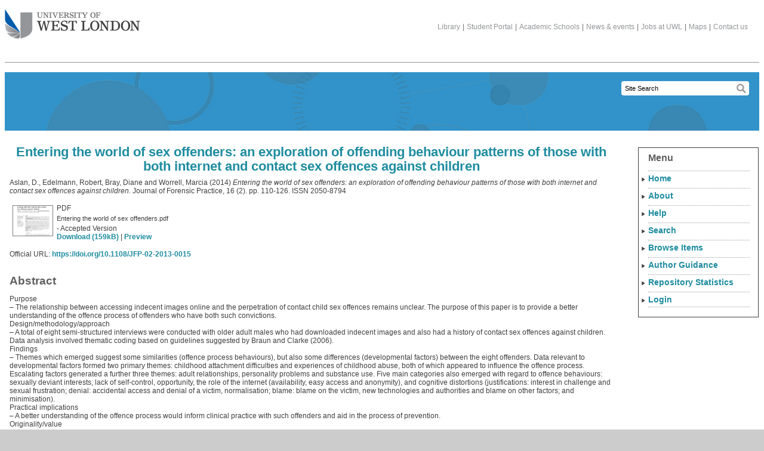

--- FILE ---
content_type: text/html; charset=utf-8
request_url: https://repository.uwl.ac.uk/id/eprint/1219/
body_size: 44679
content:
<!DOCTYPE html>
<html xmlns="http://www.w3.org/1999/xhtml">
	<head>
	<title> Entering the world of sex offenders: an exploration of offending behaviour patterns of those with both internet and contact sex offences against children  - UWL Repository</title>
	

	<script type="text/javascript" src="/javascript/zzz_jquery-1.7.1.min.js"><!-- padder --></script>
	<script type="text/javascript" src="/javascript/zzz_menu_toggle.js"><!-- padder --></script>

	<link rel="icon" href="/favicon.ico" type="image/x-icon" />
	<link rel="shortcut icon" href="/favicon.ico" type="image/x-icon" />

	<meta content="1219" name="eprints.eprintid" />
<meta content="25" name="eprints.rev_number" />
<meta content="archive" name="eprints.eprint_status" />
<meta content="4" name="eprints.userid" />
<meta content="disk0/00/00/12/19" name="eprints.dir" />
<meta content="2025-11-28 16:13:09" name="eprints.lastmod" />
<meta content="2015-05-19 10:33:30" name="eprints.status_changed" />
<meta content="article" name="eprints.type" />
<meta content="show" name="eprints.metadata_visibility" />
<meta content="Aslan, D." name="eprints.creators_name" />
<meta content="Edelmann, Robert" name="eprints.creators_name" />
<meta content="Bray, Diane" name="eprints.creators_name" />
<meta content="Worrell, Marcia" name="eprints.creators_name" />
<meta content="Marcia.Worrell@uwl.ac.uk" name="eprints.creators_id" />
<meta content="Entering the world of sex offenders: an exploration of offending behaviour patterns of those with both internet and contact sex offences against children" name="eprints.title" />
<meta content="pub" name="eprints.ispublished" />
<meta content="psychology" name="eprints.subjects" />
<meta content="sch_human_sciences" name="eprints.divisions" />
<meta content="Child sex offenders, Offence pathways, The role of internet" name="eprints.keywords" />
<meta content="© Emerald Group Publishing Limited 2014" name="eprints.note" />
<meta content="Purpose
– The relationship between accessing indecent images online and the perpetration of contact child sex offences remains unclear. The purpose of this paper is to provide a better understanding of the offence process of offenders who have both such convictions.

Design/methodology/approach
– A total of eight semi-structured interviews were conducted with older adult males who had downloaded indecent images and also had a history of contact sex offences against children. Data analysis involved thematic coding based on guidelines suggested by Braun and Clarke (2006).

Findings
– Themes which emerged suggest some similarities (offence process behaviours), but also some differences (developmental factors) between the eight offenders. Data relevant to developmental factors formed two primary themes: childhood attachment difficulties and experiences of childhood abuse, both of which appeared to influence the offence process. Escalating factors generated a further three themes: adult relationships, personality problems and substance use. Five main categories also emerged with regard to offence behaviours: sexually deviant interests, lack of self-control, opportunity, the role of the internet (availability, easy access and anonymity), and cognitive distortions (justifications: interest in challenge and sexual frustration; denial: accidental access and denial of a victim, normalisation; blame: blame on the victim, new technologies and authorities and blame on other factors; and minimisation).

Practical implications
– A better understanding of the offence process would inform clinical practice with such offenders and aid in the process of prevention.

Originality/value
– This is the first research to date which explores the rationale provided for their behaviour by those convicted of both internet and contact child sex offences." name="eprints.abstract" />
<meta content="2014-05-06" name="eprints.date" />
<meta content="published" name="eprints.date_type" />
<meta content="Emerald" name="eprints.publisher" />
<meta content="10.1108/JFP-02-2013-0015" name="eprints.id_number" />
<meta content="https://doi.org/10.1108/JFP-02-2013-0015" name="eprints.official_url" />
<meta content="research" name="eprints.output_type" />
<meta content="uoa4" name="eprints.ref_units" />
<meta content="public" name="eprints.full_text_status" />
<meta content="Journal of Forensic Practice" name="eprints.publication" />
<meta content="16" name="eprints.volume" />
<meta content="2" name="eprints.number" />
<meta content="110-126" name="eprints.pagerange" />
<meta content="TRUE" name="eprints.refereed" />
<meta content="2050-8794" name="eprints.issn" />
<meta content="FALSE" name="eprints.coversheets_dirty" />
<meta content="2015-05-19 10:33:30" name="eprints.datestamp" />
<meta content="aam" name="eprints.article_type" />
<meta content="2014-05-06" name="eprints.dates_date" />
<meta content="published" name="eprints.dates_date_type" />
<meta content="501" name="eprints.hoa_compliant" />
<meta content="2014-05-06" name="eprints.hoa_date_pub" />
<meta content="2016-06-17" name="eprints.hoa_date_fcd" />
<meta content="2016-06-17" name="eprints.hoa_date_foa" />
<meta content="AM" name="eprints.hoa_version_fcd" />
<meta content="FALSE" name="eprints.hoa_exclude" />
<meta content="  Aslan, D., Edelmann, Robert, Bray, Diane and Worrell, Marcia  (2014) Entering the world of sex offenders: an exploration of offending behaviour patterns of those with both internet and contact sex offences against children.  Journal of Forensic Practice, 16 (2).  pp. 110-126.  ISSN 2050-8794     " name="eprints.citation" />
<meta content="https://repository.uwl.ac.uk/id/eprint/1219/1/Entering%20the%20world%20of%20sex%20offenders.pdf" name="eprints.document_url" />
<link rel="schema.DC" href="http://purl.org/DC/elements/1.0/" />
<meta content="https://repository.uwl.ac.uk/id/eprint/1219/" name="DC.relation" />
<meta content="Entering the world of sex offenders: an exploration of offending behaviour patterns of those with both internet and contact sex offences against children" name="DC.title" />
<meta content="Aslan, D." name="DC.creator" />
<meta content="Edelmann, Robert" name="DC.creator" />
<meta content="Bray, Diane" name="DC.creator" />
<meta content="Worrell, Marcia" name="DC.creator" />
<meta content="Psychology" name="DC.subject" />
<meta content="Purpose
– The relationship between accessing indecent images online and the perpetration of contact child sex offences remains unclear. The purpose of this paper is to provide a better understanding of the offence process of offenders who have both such convictions.

Design/methodology/approach
– A total of eight semi-structured interviews were conducted with older adult males who had downloaded indecent images and also had a history of contact sex offences against children. Data analysis involved thematic coding based on guidelines suggested by Braun and Clarke (2006).

Findings
– Themes which emerged suggest some similarities (offence process behaviours), but also some differences (developmental factors) between the eight offenders. Data relevant to developmental factors formed two primary themes: childhood attachment difficulties and experiences of childhood abuse, both of which appeared to influence the offence process. Escalating factors generated a further three themes: adult relationships, personality problems and substance use. Five main categories also emerged with regard to offence behaviours: sexually deviant interests, lack of self-control, opportunity, the role of the internet (availability, easy access and anonymity), and cognitive distortions (justifications: interest in challenge and sexual frustration; denial: accidental access and denial of a victim, normalisation; blame: blame on the victim, new technologies and authorities and blame on other factors; and minimisation).

Practical implications
– A better understanding of the offence process would inform clinical practice with such offenders and aid in the process of prevention.

Originality/value
– This is the first research to date which explores the rationale provided for their behaviour by those convicted of both internet and contact child sex offences." name="DC.description" />
<meta content="Emerald" name="DC.publisher" />
<meta content="2014-05-06" name="DC.date" />
<meta content="Article" name="DC.type" />
<meta content="PeerReviewed" name="DC.type" />
<meta content="application/pdf" name="DC.format" />
<meta content="en" name="DC.language" />
<meta content="https://repository.uwl.ac.uk/id/eprint/1219/1/Entering%20the%20world%20of%20sex%20offenders.pdf" name="DC.identifier" />
<meta content="  Aslan, D., Edelmann, Robert, Bray, Diane and Worrell, Marcia  (2014) Entering the world of sex offenders: an exploration of offending behaviour patterns of those with both internet and contact sex offences against children.  Journal of Forensic Practice, 16 (2).  pp. 110-126.  ISSN 2050-8794     " name="DC.identifier" />
<meta content="https://doi.org/10.1108/JFP-02-2013-0015" name="DC.relation" />
<meta content="10.1108/JFP-02-2013-0015" name="DC.relation" />
<meta content="10.1108/JFP-02-2013-0015" name="DC.identifier" />
<!-- Highwire Press meta tags -->
<meta content="Entering the world of sex offenders: an exploration of offending behaviour patterns of those with both internet and contact sex offences against children" name="citation_title" />
<meta content="Aslan, D." name="citation_author" />
<meta content="Edelmann, Robert" name="citation_author" />
<meta content="Bray, Diane" name="citation_author" />
<meta content="Worrell, Marcia" name="citation_author" />
<meta content="2014/05/06" name="citation_publication_date" />
<meta content="2015/05/19" name="citation_online_date" />
<meta content="Journal of Forensic Practice" name="citation_journal_title" />
<meta content="2050-8794" name="citation_issn" />
<meta content="16" name="citation_volume" />
<meta content="2" name="citation_issue" />
<meta content="110" name="citation_firstpage" />
<meta content="126" name="citation_lastpage" />
<meta content="https://repository.uwl.ac.uk/id/eprint/1219/1/Entering%20the%20world%20of%20sex%20offenders.pdf" name="citation_pdf_url" />
<meta content="2014/05/06" name="citation_date" />
<meta content="2014/05/06" name="citation_cover_date" />
<meta content="Emerald" name="citation_publisher" />
<meta content="Purpose
– The relationship between accessing indecent images online and the perpetration of contact child sex offences remains unclear. The purpose of this paper is to provide a better understanding of the offence process of offenders who have both such convictions.

Design/methodology/approach
– A total of eight semi-structured interviews were conducted with older adult males who had downloaded indecent images and also had a history of contact sex offences against children. Data analysis involved thematic coding based on guidelines suggested by Braun and Clarke (2006).

Findings
– Themes which emerged suggest some similarities (offence process behaviours), but also some differences (developmental factors) between the eight offenders. Data relevant to developmental factors formed two primary themes: childhood attachment difficulties and experiences of childhood abuse, both of which appeared to influence the offence process. Escalating factors generated a further three themes: adult relationships, personality problems and substance use. Five main categories also emerged with regard to offence behaviours: sexually deviant interests, lack of self-control, opportunity, the role of the internet (availability, easy access and anonymity), and cognitive distortions (justifications: interest in challenge and sexual frustration; denial: accidental access and denial of a victim, normalisation; blame: blame on the victim, new technologies and authorities and blame on other factors; and minimisation).

Practical implications
– A better understanding of the offence process would inform clinical practice with such offenders and aid in the process of prevention.

Originality/value
– This is the first research to date which explores the rationale provided for their behaviour by those convicted of both internet and contact child sex offences." name="citation_abstract" />
<meta content="en" name="citation_language" />
<meta content="Child sex offenders; Offence pathways; The role of internet; Psychology" name="citation_keywords" />
<!-- PRISM meta tags -->
<link rel="schema.prism" href="https://www.w3.org/submissions/2020/SUBM-prism-20200910/" />
<meta content="2015-05-19T10:33:30" name="prism.dateReceived" />
<meta content="2025-11-28T16:13:09" name="prism.modificationDate" />
<meta content="110-126" name="prism.pageRange" />
<meta content="110" name="prism.startingPage" />
<meta content="126" name="prism.endingPage" />
<meta content="2050-8794" name="prism.issn" />
<meta content="Journal of Forensic Practice" name="prism.publicationName" />
<meta content="16" name="prism.volume" />
<meta content="2" name="prism.number" />
<meta content="https://doi.org/10.1108/JFP-02-2013-0015" name="prism.link" />
<meta content="Child sex offenders" name="prism.keyword" />
<meta content="Offence pathways" name="prism.keyword" />
<meta content="The role of internet" name="prism.keyword" />
<meta content="Psychology" name="prism.keyword" />
<link rel="canonical" href="https://repository.uwl.ac.uk/id/eprint/1219/" />
<link type="text/xml; charset=utf-8" title="MODS" rel="alternate" href="https://repository.uwl.ac.uk/cgi/export/eprint/1219/MODS/uwl-eprint-1219.xml" />
<link type="text/plain" title="Reference Manager" rel="alternate" href="https://repository.uwl.ac.uk/cgi/export/eprint/1219/RIS/uwl-eprint-1219.ris" />
<link type="text/xml; charset=utf-8" title="METS" rel="alternate" href="https://repository.uwl.ac.uk/cgi/export/eprint/1219/METS/uwl-eprint-1219.xml" />
<link type="text/plain; charset=utf-8" title="Dublin Core" rel="alternate" href="https://repository.uwl.ac.uk/cgi/export/eprint/1219/DC/uwl-eprint-1219.txt" />
<link type="text/plain; charset=utf-8" title="OpenURL ContextObject in Span" rel="alternate" href="https://repository.uwl.ac.uk/cgi/export/eprint/1219/COinS/uwl-eprint-1219.txt" />
<link type="application/rdf+xml" title="RDF+XML" rel="alternate" href="https://repository.uwl.ac.uk/cgi/export/eprint/1219/RDFXML/uwl-eprint-1219.rdf" />
<link type="text/xml; charset=utf-8" title="OpenURL ContextObject" rel="alternate" href="https://repository.uwl.ac.uk/cgi/export/eprint/1219/ContextObject/uwl-eprint-1219.xml" />
<link type="text/plain" title="RDF+N-Triples" rel="alternate" href="https://repository.uwl.ac.uk/cgi/export/eprint/1219/RDFNT/uwl-eprint-1219.nt" />
<link type="text/plain; charset=utf-8" title="Simple Metadata" rel="alternate" href="https://repository.uwl.ac.uk/cgi/export/eprint/1219/Simple/uwl-eprint-1219.txt" />
<link type="text/n3" title="RDF+N3" rel="alternate" href="https://repository.uwl.ac.uk/cgi/export/eprint/1219/RDFN3/uwl-eprint-1219.n3" />
<link type="text/html; charset=utf-8" title="HTML Citation" rel="alternate" href="https://repository.uwl.ac.uk/cgi/export/eprint/1219/HTML/uwl-eprint-1219.html" />
<link type="application/vnd.eprints.data+xml; charset=utf-8" title="EP3 XML" rel="alternate" href="https://repository.uwl.ac.uk/cgi/export/eprint/1219/XML/uwl-eprint-1219.xml" />
<link type="text/plain; charset=utf-8" title="Dublin Core" rel="alternate" href="https://repository.uwl.ac.uk/cgi/export/eprint/1219/LocalDC_For_OAI/uwl-eprint-1219.txt" />
<link type="text/plain; charset=utf-8" title="ASCII Citation" rel="alternate" href="https://repository.uwl.ac.uk/cgi/export/eprint/1219/Text/uwl-eprint-1219.txt" />
<link type="text/plain" title="RefWorks" rel="alternate" href="https://repository.uwl.ac.uk/cgi/export/eprint/1219/RefWorks/uwl-eprint-1219.ref" />
<link type="text/plain; charset=utf-8" title="EndNote" rel="alternate" href="https://repository.uwl.ac.uk/cgi/export/eprint/1219/EndNote/uwl-eprint-1219.enw" />
<link type="text/xml; charset=utf-8" title="RIOXX2 XML" rel="alternate" href="https://repository.uwl.ac.uk/cgi/export/eprint/1219/RIOXX2/uwl-eprint-1219.xml" />
<link type="text/xml; charset=utf-8" title="MPEG-21 DIDL" rel="alternate" href="https://repository.uwl.ac.uk/cgi/export/eprint/1219/DIDL/uwl-eprint-1219.xml" />
<link type="text/plain; charset=utf-8" title="BibTeX" rel="alternate" href="https://repository.uwl.ac.uk/cgi/export/eprint/1219/BibTeX/uwl-eprint-1219.bib" />
<link type="text/plain" title="Refer" rel="alternate" href="https://repository.uwl.ac.uk/cgi/export/eprint/1219/Refer/uwl-eprint-1219.refer" />
<link type="application/json; charset=utf-8" title="JSON" rel="alternate" href="https://repository.uwl.ac.uk/cgi/export/eprint/1219/JSON/uwl-eprint-1219.js" />
<link type="text/csv; charset=utf-8" title="Multiline CSV" rel="alternate" href="https://repository.uwl.ac.uk/cgi/export/eprint/1219/CSV/uwl-eprint-1219.csv" />
<link href="https://repository.uwl.ac.uk/" rel="Top" />
    <link href="https://repository.uwl.ac.uk/sword-app/servicedocument" rel="Sword" />
    <link href="https://repository.uwl.ac.uk/id/contents" rel="SwordDeposit" />
    <link href="https://repository.uwl.ac.uk/cgi/search" type="text/html" rel="Search" />
    <link title="UWL Repository" href="https://repository.uwl.ac.uk/cgi/opensearchdescription" type="application/opensearchdescription+xml" rel="Search" />
    <script type="text/javascript" src="https://www.google.com/jsapi">
//padder
</script><script type="text/javascript">
// <![CDATA[
google.charts.load("current", {packages:["corechart", "geochart"]});
// ]]></script><script type="text/javascript">
// <![CDATA[
var eprints_http_root = "https://repository.uwl.ac.uk";
var eprints_http_cgiroot = "https://repository.uwl.ac.uk/cgi";
var eprints_oai_archive_id = "repository.uwl.ac.uk";
var eprints_logged_in = false;
var eprints_logged_in_userid = 0; 
var eprints_logged_in_username = ""; 
var eprints_logged_in_usertype = ""; 
var eprints_lang_id = "en";
// ]]></script>
    <style type="text/css">.ep_logged_in { display: none }</style>
    <link href="/style/auto-3.4.6.css?1756460296" type="text/css" rel="stylesheet" />
    <script type="text/javascript" src="/javascript/auto-3.4.6.js?1759326993">
//padder
</script>
    <!--[if lte IE 6]>
        <link rel="stylesheet" type="text/css" href="/style/ie6.css" />
   <![endif]-->
    <meta content="EPrints 3.4.6" name="Generator" />
    <meta content="text/html; charset=UTF-8" http-equiv="Content-Type" />
    <meta content="en" http-equiv="Content-Language" />
    <script type="text/javascript">
// <![CDATA[
var eprints_user_id = "false";
// ]]></script><style>.abstract_lists { display: none !important; } .ep_search_BatchList{ display: none; }</style>

	<meta http-equiv="Content-Type" content="text/html; charset=UTF-8" />
	<meta content="Support,study in the UK,location,London,qualification,international,international students" name="keywords" />
	<meta content="Reasons to study at University of West London" name="description" /><meta content="" name="Keymatch" />

	<meta http-equiv="onion-location" content="http://jibtvgs3aedcoclau7ahhqymrk4ut3xcgpccgx3z5gpeoemmpodnhcqd.onion" />
	
	<!--[if IE 6]><link rel="stylesheet" type="text/css" href="/style/zzz_ie6.css"/><![endif]-->
	<!--[if IE 7]><link rel="stylesheet" type="text/css" href="/style/zzz_ie7.css"/><![endif]-->
	<!--[if IE 8]><link rel="stylesheet" type="text/css" href="/style/zzz_ie8.css"/><![endif]-->
<!--	<link rel="alternate" type="application/rss+xml" title="News RSS feed" href="/the_university/news/TVU_news_rss.xml" />
-->	
	</head>

<body class="international" id="general">

<div id="pagecontentwrapper">
	<div id="pagecontent">
		<div id="header">
			<h1 id="logo"><a href="https://www.uwl.ac.uk/">The University of West London<span></span></a></h1>
			<div id="topinfo">
				<div class="topauxnav">
					<a href="https://www.uwl.ac.uk/library">Library</a>|<a href="https://portal.uwl.ac.uk">Student Portal</a>|<a href="https://www.uwl.ac.uk/academic-schools">Academic Schools</a>|<a href="https://www.uwl.ac.uk/news-events">News &amp; events</a>|<a href="https://jobs.uwl.ac.uk/">Jobs at UWL</a>|<a href="https://www.uwl.ac.uk/maps">Maps</a>|<a href="https://www.uwl.ac.uk/contact-us">Contact us</a>
				</div>
			</div> <!-- topinfo -->
			<div id="searchbox">

	<form id="search" method="get" accept-charset="utf-8" action="/cgi/facet/simple2" style="display:inline">
          <input class="headnormalSearch" size="20" type="text" name="q" value="Site Search" id="TextBoxQuery" onclick="this.value='';" onfocus="this.select()" />
          <input id="searchsubmit" type="submit" name="_action_search" />
          <input type="hidden" name="_action_search" value="Search" />
          <input type="hidden" name="_order" value="bytitle" />
          <input type="hidden" name="basic_srchtype" value="ALL" />
          <input type="hidden" name="_satisfyall" value="ALL" />
        </form>
<!--				<form method="get" id="search" action="/search/SiteSearch.aspx">
					<input type="hidden" name="SearchType" value="bas" />
					<input type="hidden" name="folder" value="ALL" />
					<input type="hidden" name="rptindex" value="1" />
					<input type="hidden" name="isSorted" value="0" />
					<input type="hidden" name="img" value="img" />
					<input type="hidden" name="sortname" value="null" />
					<input type="hidden" name="count" value="0" />
					<input type="hidden" name="PageSize" value="10" />
					<input type="text" class="headnormalSearch" name="SearchText" value="Site Search" id="TextBoxQuery" onclick="this.value='';" onfocus="this.select()" />
					<input type="submit" id="searchsubmit"/>
				</form>
-->
			</div> <!-- searchbox -->
		</div> <!-- header -->

		<div id="generichead" class="int_header1"></div>		
				
		<div class="bodycopy" id="genericmain">
			<h1 class="bodytitle">

Entering the world of sex offenders: an exploration of offending behaviour patterns of those with both internet and contact sex offences against children

</h1>
			<div class="ep_summary_content"><div class="ep_summary_content_top"><div class="ep_summary_box abstract_lists" id="ep_summary_box_3"><div class="ep_summary_box_title"><div class="ep_no_js">Lists</div><div class="ep_only_js" id="ep_summary_box_3_colbar" style="display: none"><a class="ep_box_collapse_link" onclick="EPJS_blur(event); EPJS_toggleSlideScroll('ep_summary_box_3_content',true,'ep_summary_box_3');EPJS_toggle('ep_summary_box_3_colbar',true);EPJS_toggle('ep_summary_box_3_bar',false);return false" href="#"><img alt="-" src="/style/images/minus.png" border="0" /> Lists</a></div><div class="ep_only_js" id="ep_summary_box_3_bar"><a class="ep_box_collapse_link" onclick="EPJS_blur(event); EPJS_toggleSlideScroll('ep_summary_box_3_content',false,'ep_summary_box_3');EPJS_toggle('ep_summary_box_3_colbar',false);EPJS_toggle('ep_summary_box_3_bar',true);return false" href="#"><img alt="+" src="/style/images/plus.png" border="0" /> Lists</a></div></div><div class="ep_summary_box_body" id="ep_summary_box_3_content" style="display: none"><div id="ep_summary_box_3_content_inner"><div class="abstract_lists" id="lists_1219"></div>
	<script type="text/javascript">
		generateList(1219, false);
	</script>
</div></div></div></div><div class="ep_summary_content_left"></div><div class="ep_summary_content_right"></div><div class="ep_summary_content_main">

<script async="async" type="text/javascript" src="https://discovery.core.ac.uk/plugin.js?id=id=dfc5b1ee00&amp;template=eprints">// <!-- No script --></script>

  <p style="margin-bottom: 1em">
    


    <span class="person"><span class="person_name">Aslan, D.</span></span>, <span class="person"><span class="person_name">Edelmann, Robert</span></span>, <span class="person"><span class="person_name">Bray, Diane</span></span> and <span class="person"><span class="person_name">Worrell, Marcia</span></span>
  

(2014)

<em>Entering the world of sex offenders: an exploration of offending behaviour patterns of those with both internet and contact sex offences against children.</em>


    Journal of Forensic Practice, 16 (2).
     pp. 110-126.
     ISSN 2050-8794
  


  



  </p>

  

  

  
  <div id="core-discovery-root"></div>

  

    
    
  
    
      
      <table>
        
          <tr>
            <td valign="top" align="right"><a onmouseover="EPJS_ShowPreview( event, 'doc_preview_6123', 'right' );" class="ep_document_link" onmouseout="EPJS_HidePreview( event, 'doc_preview_6123', 'right' );" onblur="EPJS_HidePreview( event, 'doc_preview_6123', 'right' );" onfocus="EPJS_ShowPreview( event, 'doc_preview_6123', 'right' );" href="https://repository.uwl.ac.uk/id/eprint/1219/1/Entering%20the%20world%20of%20sex%20offenders.pdf"><img border="0" class="ep_doc_icon" alt="[thumbnail of Entering the world of sex offenders.pdf]" src="https://repository.uwl.ac.uk/1219/1.hassmallThumbnailVersion/Entering%20the%20world%20of%20sex%20offenders.pdf" title="Entering the world of sex offenders.pdf" /></a><div class="ep_preview" id="doc_preview_6123"><div><div><span><img class="ep_preview_image" alt="" src="https://repository.uwl.ac.uk/1219/1.haspreviewThumbnailVersion/Entering%20the%20world%20of%20sex%20offenders.pdf" border="0" id="doc_preview_6123_img" /><div class="ep_preview_title">Preview</div></span></div></div></div></td>
            <td valign="top">
              

<!-- document citation -->


<span class="ep_document_citation">
<span class="document_format">PDF</span>
<br /><span class="document_filename">Entering the world of sex offenders.pdf</span>
 - Accepted Version


</span>

<br />
              <a href="https://repository.uwl.ac.uk/id/eprint/1219/1/Entering%20the%20world%20of%20sex%20offenders.pdf" class="ep_document_link">Download (159kB)</a>
              
			  
			  | <a rel="lightbox[docs] nofollow" href="https://repository.uwl.ac.uk/1219/1.haslightboxThumbnailVersion/Entering%20the%20world%20of%20sex%20offenders.pdf">Preview</a>
			  
			  
              
  
              <ul>
              
              </ul>
            </td>
          </tr>
        
      </table>
    

  

  
    <div style="margin-bottom: 1em">
      Official URL: <a target="0" href="https://doi.org/10.1108/JFP-02-2013-0015">https://doi.org/10.1108/JFP-02-2013-0015</a>
    </div>
  

  
  
    <div class="ep_block altmetric-div">
      <script src="https://d1bxh8uas1mnw7.cloudfront.net/assets/embed.js">// <!-- No script --></script>
      <div data-badge-popover="right" data-badge-type="2" data-doi="10.1108/JFP-02-2013-0015 &lt;https://doi.org/10.1108/JFP-02-2013-0015&gt;" data-hide-no-mentions="true" class="altmetric-embed"></div>
    </div>
  

  
    <h2>Abstract</h2>
    <p style="text-align: left; margin: 1em auto 0em auto"><p class="ep_field_para">Purpose<br />– The relationship between accessing indecent images online and the perpetration of contact child sex offences remains unclear. The purpose of this paper is to provide a better understanding of the offence process of offenders who have both such convictions.</p><p class="ep_field_para">Design/methodology/approach<br />– A total of eight semi-structured interviews were conducted with older adult males who had downloaded indecent images and also had a history of contact sex offences against children. Data analysis involved thematic coding based on guidelines suggested by Braun and Clarke (2006).</p><p class="ep_field_para">Findings<br />– Themes which emerged suggest some similarities (offence process behaviours), but also some differences (developmental factors) between the eight offenders. Data relevant to developmental factors formed two primary themes: childhood attachment difficulties and experiences of childhood abuse, both of which appeared to influence the offence process. Escalating factors generated a further three themes: adult relationships, personality problems and substance use. Five main categories also emerged with regard to offence behaviours: sexually deviant interests, lack of self-control, opportunity, the role of the internet (availability, easy access and anonymity), and cognitive distortions (justifications: interest in challenge and sexual frustration; denial: accidental access and denial of a victim, normalisation; blame: blame on the victim, new technologies and authorities and blame on other factors; and minimisation).</p><p class="ep_field_para">Practical implications<br />– A better understanding of the offence process would inform clinical practice with such offenders and aid in the process of prevention.</p><p class="ep_field_para">Originality/value<br />– This is the first research to date which explores the rationale provided for their behaviour by those convicted of both internet and contact child sex offences.</p></p>
  

  <table class="ep_summary_table">
    <tr>
      <th align="right">Item Type:</th>
      <td>
        Article
        
        
        
      </td>
    </tr>
    
    
    
    
      
        <tr>
          <th align="right">Identifier:</th>
          <td valign="top"><a target="_blank" href="https://doi.org/10.1108/JFP-02-2013-0015">10.1108/JFP-02-2013-0015</a></td>
        </tr>
      
    
      
    
      
        <tr>
          <th align="right">Additional Information:</th>
          <td valign="top">© Emerald Group Publishing Limited 2014</td>
        </tr>
      
    
      
        <tr>
          <th align="right">Keywords:</th>
          <td valign="top">Child sex offenders, Offence pathways, The role of internet</td>
        </tr>
      
    
      
        <tr>
          <th align="right">Subjects:</th>
          <td valign="top"><a href="https://repository.uwl.ac.uk/view/subjects/psychology.html">Psychology</a></td>
        </tr>
      
    
      
    
      
    
      
        <tr>
          <th align="right">Date Deposited:</th>
          <td valign="top">19 May 2015</td>
        </tr>
      
    
    <tr>
      <th align="right">URI:</th>
      <td valign="top"><a href="https://repository.uwl.ac.uk/id/eprint/1219">https://repository.uwl.ac.uk/id/eprint/1219</a></td>
    </tr>
    
  </table>
  
  

  
  

  
  
    
<h2 class="irstats2_summary_page_header">Downloads</h2>
<div class="irstats2_summary_page_container">
<p>Downloads per month over past year</p>
<div id="irstats2_summary_page_downloads" class="irstats2_graph"></div>
<!--<p style="text-align:center"><a href="#" id="irstats2_summary_page:link">View more statistics</a></p>-->
</div>
<script type="text/javascript">

	google.setOnLoadCallback( function(){ drawChart_eprint( '1219' ) } );
	
	function drawChart_eprint( irstats2_summary_page_eprintid ){ 

		/* $( 'irstats2_summary_page:link' ).setAttribute( 'href', '/cgi/stats/report/eprint/' + irstats2_summary_page_eprintid ); */

		new EPJS_Stats_GoogleGraph ( {
			'context': {
				'range':'1y',
				'set_name': 'eprint',
				'set_value': irstats2_summary_page_eprintid,
				'datatype':'downloads'
			},
			'options': {
				'container_id': 'irstats2_summary_page_downloads', 'date_resolution':'month','graph_type':'column'
			}
		} );
	}

	/* Uncomment to resize graphs on window size change. This will override an existing use of window.onresize. */
    /* window.onresize = irstats2_redraw; */

</script>

  

  
    <h3 class="ep_summary_page_actions_heading">
    	Actions (admin access)
    </h3>
    <table class="ep_summary_page_actions">
	    
        
    
    
      <tr>
        <td><a href="/cgi/users/home?screen=EPrint%3A%3AView&amp;eprintid=1219"><img class="ep_form_action_icon" role="button" alt="View Item" title="View Item button" src="/style/images/action_view.png" /></a></td>
	
      </tr>
    
    </table>
  
  
</div><div class="ep_summary_content_bottom"><div class="ep_summary_box ep_plugin_summary_box_tools" id="ep_summary_box_1"><div class="ep_summary_box_title"><div class="ep_no_js">Tools</div><div class="ep_only_js" id="ep_summary_box_1_colbar" style="display: none"><a class="ep_box_collapse_link" onclick="EPJS_blur(event); EPJS_toggleSlideScroll('ep_summary_box_1_content',true,'ep_summary_box_1');EPJS_toggle('ep_summary_box_1_colbar',true);EPJS_toggle('ep_summary_box_1_bar',false);return false" href="#"><img alt="-" src="/style/images/minus.png" border="0" /> Tools</a></div><div class="ep_only_js" id="ep_summary_box_1_bar"><a class="ep_box_collapse_link" onclick="EPJS_blur(event); EPJS_toggleSlideScroll('ep_summary_box_1_content',false,'ep_summary_box_1');EPJS_toggle('ep_summary_box_1_colbar',false);EPJS_toggle('ep_summary_box_1_bar',true);return false" href="#"><img alt="+" src="/style/images/plus.png" border="0" /> Tools</a></div></div><div class="ep_summary_box_body" id="ep_summary_box_1_content" style="display: none"><div id="ep_summary_box_1_content_inner"><div class="ep_block" style="margin-bottom: 1em"><form accept-charset="utf-8" action="https://repository.uwl.ac.uk/cgi/export_redirect" method="get">
  <input type="hidden" value="1219" name="eprintid" id="eprintid" />
  <select aria-labelledby="box_tools_export_button" name="format">
    <option value="MODS">MODS</option>
    <option value="RIS">Reference Manager</option>
    <option value="METS">METS</option>
    <option value="DC">Dublin Core</option>
    <option value="COinS">OpenURL ContextObject in Span</option>
    <option value="RDFXML">RDF+XML</option>
    <option value="ContextObject">OpenURL ContextObject</option>
    <option value="RDFNT">RDF+N-Triples</option>
    <option value="Simple">Simple Metadata</option>
    <option value="RDFN3">RDF+N3</option>
    <option value="HTML">HTML Citation</option>
    <option value="XML">EP3 XML</option>
    <option value="LocalDC_For_OAI">Dublin Core</option>
    <option value="Text">ASCII Citation</option>
    <option value="RefWorks">RefWorks</option>
    <option value="EndNote">EndNote</option>
    <option value="RIOXX2">RIOXX2 XML</option>
    <option value="DIDL">MPEG-21 DIDL</option>
    <option value="BibTeX">BibTeX</option>
    <option value="Refer">Refer</option>
    <option value="JSON">JSON</option>
    <option value="CSV">Multiline CSV</option>
  </select>
  <input value="Export" type="submit" class="ep_form_action_button" id="box_tools_export_button" />
</form></div><div class="addtoany_share_buttons"><a target="_blank" href="https://www.addtoany.com/share?linkurl=https://repository.uwl.ac.uk/id/eprint/1219&amp;title=Entering the world of sex offenders: an exploration of offending behaviour patterns of those with both internet and contact sex offences against children"><img class="ep_form_action_button" alt="Add to Any" src="/images/shareicon/a2a.svg" /></a><a target="_blank" href="https://www.addtoany.com/add_to/twitter?linkurl=https://repository.uwl.ac.uk/id/eprint/1219&amp;linkname=Entering the world of sex offenders: an exploration of offending behaviour patterns of those with both internet and contact sex offences against children"><img class="ep_form_action_button" alt="Add to Twitter" src="/images/shareicon/twitter.svg" /></a><a target="_blank" href="https://www.addtoany.com/add_to/facebook?linkurl=https://repository.uwl.ac.uk/id/eprint/1219&amp;linkname=Entering the world of sex offenders: an exploration of offending behaviour patterns of those with both internet and contact sex offences against children"><img class="ep_form_action_button" alt="Add to Facebook" src="/images/shareicon/facebook.svg" /></a><a target="_blank" href="https://www.addtoany.com/add_to/linkedin?linkurl=https://repository.uwl.ac.uk/id/eprint/1219&amp;linkname=Entering the world of sex offenders: an exploration of offending behaviour patterns of those with both internet and contact sex offences against children"><img class="ep_form_action_button" alt="Add to Linkedin" src="/images/shareicon/linkedin.svg" /></a><a target="_blank" href="https://www.addtoany.com/add_to/pinterest?linkurl=https://repository.uwl.ac.uk/id/eprint/1219&amp;linkname=Entering the world of sex offenders: an exploration of offending behaviour patterns of those with both internet and contact sex offences against children"><img class="ep_form_action_button" alt="Add to Pinterest" src="/images/shareicon/pinterest.svg" /></a><a target="_blank" href="https://www.addtoany.com/add_to/email?linkurl=https://repository.uwl.ac.uk/id/eprint/1219&amp;linkname=Entering the world of sex offenders: an exploration of offending behaviour patterns of those with both internet and contact sex offences against children"><img class="ep_form_action_button" alt="Add to Email" src="/images/shareicon/email.svg" /></a></div></div></div></div><div class="ep_summary_box ep_plugin_summary_box_corerecommender" id="ep_summary_box_2"><div class="ep_summary_box_title"><div class="ep_no_js">CORE (COnnecting REpositories)</div><div class="ep_only_js" id="ep_summary_box_2_colbar"><a class="ep_box_collapse_link" onclick="EPJS_blur(event); EPJS_toggleSlideScroll('ep_summary_box_2_content',true,'ep_summary_box_2');EPJS_toggle('ep_summary_box_2_colbar',true);EPJS_toggle('ep_summary_box_2_bar',false);return false" href="#"><img alt="-" src="/style/images/minus.png" border="0" /> CORE (COnnecting REpositories)</a></div><div class="ep_only_js" id="ep_summary_box_2_bar" style="display: none"><a class="ep_box_collapse_link" onclick="EPJS_blur(event); EPJS_toggleSlideScroll('ep_summary_box_2_content',false,'ep_summary_box_2');EPJS_toggle('ep_summary_box_2_colbar',true);EPJS_toggle('ep_summary_box_2_bar',false);return false" href="#"><img alt="+" src="/style/images/plus.png" border="0" /> CORE (COnnecting REpositories)</a></div></div><div class="ep_summary_box_body" id="ep_summary_box_2_content"><div id="ep_summary_box_2_content_inner"><div id="coreRecommenderOutput"></div><script type="text/javascript">
            (function (d, s, idScript, idRec, userInput) {
                var coreAddress = 'https://core.ac.uk';
                var js, fjs = d.getElementsByTagName(s)[0];
                if (d.getElementById(idScript))
                    return;
                js = d.createElement(s);
                js.id = idScript;
                js.src = coreAddress + '/recommender/embed.js';
                fjs.parentNode.insertBefore(js, fjs);

                localStorage.setItem('idRecommender', idRec);
                localStorage.setItem('userInput', JSON.stringify(userInput));

                                var link = d.createElement('link');
                link.setAttribute('rel', 'stylesheet');
                link.setAttribute('type', 'text/css');
                link.setAttribute('href', coreAddress + '/recommender/embed-eprints-style.css');
                d.getElementsByTagName('head')[0].appendChild(link);

            }(document, 'script', 'recommender-embed', '54bfc7', {}));</script></div></div></div></div><div class="ep_summary_content_after"></div></div>

		</div> <!-- genericmain -->

		<div id="genericright">

			<div id="gr-menu">
				
				
			<h3>Menu</h3>	

<ul class="rightmenu">
	<li class="level1"><a href="/">Home</a></li>
	<li class="level1"><a href="/information.html">About</a></li>
	<li class="level1"><a href="/help/index.html">Help</a></li>
	<li class="level1"><a href="#" id="search_menu">Search</a>
                <ul id="search_menu_ul">
                        <li><a href="/cgi/facet/simple2">Simple</a></li>
                        <li><a href="/cgi/search/advanced">Advanced</a></li>
                </ul>
        </li>
	<li class="level1"><a href="#" id="browse_menu">Browse Items</a>
                <ul id="browse_menu_ul">
                        <li><a href="/view/year">Year</a></li>
                        <li><a href="/view/subjects">Subject</a></li>
                        <li><a href="/view/divisions">School</a></li>
                        <li><a href="/view/creators">Authors</a></li>
                        <li><a href="/view/type">Type</a></li>
                </ul>
	</li>
	<li class="level1"><a href="#" id="author_guidance_menu">Author Guidance</a>
                <ul id="author_guidance_menu_ul">
			<li><a href="/how_to_deposit.html">How to Deposit</a></li>
			<li><a href="/open_access.html">What is Open Access?</a></li>
                        <li><a href="/copyright.html">Copyright</a></li>
			<li><a href="/policies.html">Policies</a></li>
			<li><a href="/orcid.html">ORCID</a></li>
			<li><a href="/promoting_your_work.html">Promoting Your Work</a></li>
			<li><a href="/faqs.html">FAQs</a></li>
                </ul>
        </li>
</ul>

<ul class="ep_tm_key_tools" id="ep_tm_menu_tools"><li class="ep_tm_key_tools_item"><a href="https://repository.uwl.ac.uk/cgi/stats/report" class="ep_tm_key_tools_item_link">Repository Statistics</a></li><li class="ep_tm_key_tools_item"><a href="/cgi/users/home" class="ep_tm_key_tools_item_link">Login</a></li></ul>
<!--				<h3>International</h3>

				<ul class="rightmenu">
					<li class='level1'><a href='/international/Welcome_to_the_University_of_West_London.jsp' class='current'>Welcome to the University of West London</a></li>
					<li class='level2'><a href='/international/welcome_to_the_university_of_west_london/Why_study_with_us.jsp' class='current'>Why study with us</a></li>
					<li class='level3'><a href='/international/welcome_to_the_university_of_west_london/why_study_with_us/Our_academic_achievements.jsp' class='child'>Our academic achievements</a></li>
					<li class='level3'><a href='/international/welcome_to_the_university_of_west_london/why_study_with_us/Life_in_West_London.jsp' class='child'>Life in West London</a></li>
					<li class='level3'><a href='/international/welcome_to_the_university_of_west_london/why_study_with_us/Our_London_location.jsp' class='child'>Our London location</a></li>
					<li class='level3'><a href='/international/welcome_to_the_university_of_west_london/why_study_with_us/What_our_students_do_after_graduation.jsp' class='child'>What our students do after graduation</a></li>
					<li class='level2'><a href='/international/welcome_to_the_university_of_west_london/Our_academic_schools.jsp' class='child'>Our academic schools</a></li>
					<li class='level2'><a href='/international/welcome_to_the_university_of_west_london/Support_for_international_students.jsp' class='child'>Support for international students</a></li>
					<li class='level2'><a href='/international/welcome_to_the_university_of_west_london/Accommodation.jsp' class='child'>Accommodation</a></li>
					<li class='level2'><a href='/international/welcome_to_the_university_of_west_london/What_our_students_say.jsp' class='child'>What our students say</a></li>
					<li class='level2'><a href='/international/welcome_to_the_university_of_west_london/Examples_of_work_by_our_students.jsp' class='child'>Examples of work by our students</a></li>
					<li class='level1'><a href='/international/The_application_process.jsp'>The application process</a></li>
					<li class='level1'><a href='/international/Fees_and_scholarships.jsp'>Fees and scholarships</a></li>
					<li class='level1'><a href='/international/Visas_and_immigration.jsp'>Visas and immigration</a></li>
					<li class='level1'><a href='/international/Coming_to_the_UK_and_our_welcome_programme.jsp'>Coming to the UK and our welcome programme</a></li>
					<li class='level1'><a href='/international/Study_abroad_and_exchanges.jsp'>Study abroad and exchanges</a></li>
					<li class='level1'><a href='/international/Contact_us.jsp'>Contact us</a></li>
					<li class='level1'><a href='/international/Your_country.jsp'>Your country</a></li>
				</ul>
-->
				<div id="google_translate_element"></div>

				<script type="text/javascript">
				function googleTranslateElementInit() {
				  new google.translate.TranslateElement({
				    pageLanguage: 'en',
				    layout: google.translate.TranslateElement.InlineLayout.VERTICAL
				  }, 'google_translate_element');
				}
				</script>

				<script src="https://translate.google.com/translate_a/element.js?cb=googleTranslateElementInit" type="text/javascript">// <!-- No script --></script>

			</div> <!-- gr-menu -->

		</div> <!-- genericright -->								

	</div><!-- pagecontent -->
</div><!-- pagecontentwrapper -->

<script>
  (function(i,s,o,g,r,a,m){i['GoogleAnalyticsObject']=r;i[r]=i[r]||function(){
  (i[r].q=i[r].q||[]).push(arguments)},i[r].l=1*new Date();a=s.createElement(o),
  m=s.getElementsByTagName(o)[0];a.async=1;a.src=g;m.parentNode.insertBefore(a,m)
  })(window,document,'script','https://www.google-analytics.com/analytics.js','ga');

  ga('create', 'UA-96467423-1', 'auto');
  ga('send', 'pageview');

</script>
</body>
</html>

--- FILE ---
content_type: text/plain
request_url: https://www.google-analytics.com/j/collect?v=1&_v=j102&a=552077391&t=pageview&_s=1&dl=https%3A%2F%2Frepository.uwl.ac.uk%2Fid%2Feprint%2F1219%2F&ul=en-us%40posix&dt=Entering%20the%20world%20of%20sex%20offenders%3A%20an%20exploration%20of%20offending%20behaviour%20patterns%20of%20those%20with%20both%20internet%20and%20contact%20sex%20offences%20against%20children%20-%20UWL%20Repository&sr=1280x720&vp=1280x720&_u=IEBAAEABAAAAACAAI~&jid=1257579105&gjid=570945424&cid=1441814110.1764862535&tid=UA-96467423-1&_gid=1386101746.1764862535&_r=1&_slc=1&z=1183418211
body_size: -451
content:
2,cG-38ET9CDFLQ

--- FILE ---
content_type: application/javascript
request_url: https://repository.uwl.ac.uk/javascript/zzz_menu_toggle.js
body_size: 268
content:
function init_toggle_menu()
{
//	jQuery("#search_menu").click( function() { jQuery("#search_menu_ul").toggle(); } ); // toggle effects upset IE8 in 'compatibility view'
//	jQuery("#browse_menu").click( function() { jQuery("#browse_menu_ul").toggle(); } );
//	jQuery("#author_guidance_menu").click( function() { jQuery("#author_guidance_menu_ul").toggle(); } );

	// toggle effects upset IE8 in 'compatibility view'
	jQuery("#search_menu").parent().mouseenter(function() {
		jQuery("#search_menu_ul").toggle();
	}).mouseleave(function() {
		jQuery("#search_menu_ul").toggle();
	});

	jQuery("#browse_menu").parent().mouseenter(function() {
		jQuery("#browse_menu_ul").toggle();
	}).mouseleave(function() {
		jQuery("#search_menu_ul").toggle();
	});

	jQuery("#author_guidance_menu").parent().mouseenter(function() {
		jQuery("#author_guidance_menu_ul").toggle();
	}).mouseleave(function() {
		jQuery("#author_guidance_menu_ul").toggle();
	});
}

jQuery(document).ready( init_toggle_menu );
